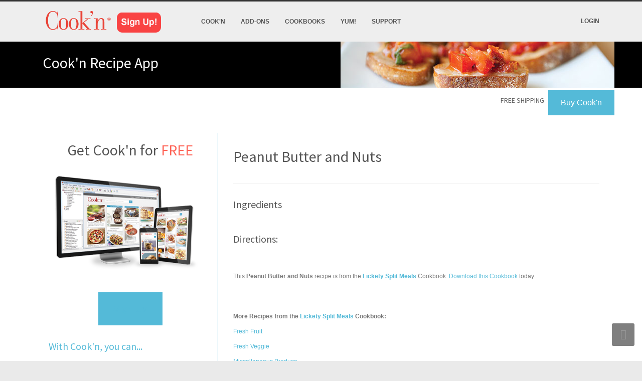

--- FILE ---
content_type: text/html; charset=UTF-8
request_url: http://www.dvo.com/recipe_pages/lickety/Peanut_Butter_and_Nuts.php
body_size: 6146
content:
<!DOCTYPE html>
<!--[if lt IE 7 ]><html class="ie ie6" lang="en"> <![endif]-->
<!--[if IE 7 ]><html class="ie ie7" lang="en"> <![endif]-->
<!--[if IE 8 ]><html class="ie ie8" lang="en"> <![endif]-->
<!--[if (gte IE 9)|!(IE)]><!-->
<html lang="en">
<!--<![endif]-->

    <head>
        <!-- Meta -->
        <meta http-equiv="Content-Type" content="text/html; charset=utf-8" />
        <meta name="viewport" content="width=device-width, initial-scale=1.0">
        <meta name="author" content=""></meta>
        <meta http-equiv="X-UA-Compatible" content="IE=edge">
        <meta name="google-site-verification" content="8kcrKrGTtw53cPPadvXNON8m_IUs2kZNPBYQWjhyAzo" />
        <meta name="keywords" content="Peanut Butter and Nuts recipe">
        <meta name="description" content="This Peanut Butter and Nuts recipe is from the Cook'n recipe organizer recipe collection">

        <!-- Title -->
        <title>Peanut Butter and Nuts</title>

        <!-- CSS Stylesheet -->
        <link href='https://fonts.googleapis.com/css?family=Source+Sans+Pro:400,600,700,300' rel='stylesheet' type='text/css'>
        <link href='https://fonts.googleapis.com/css?family=Great+Vibes' rel='stylesheet' type='text/css'>
        <link rel="stylesheet" type="text/css" href="https://www.dvo.com/css/bootstrap.css" media="screen" />
        <link rel="stylesheet" type="text/css" href="https://www.dvo.com/css/bootstrap-theme.css" media="screen" />
        <link rel="stylesheet" type="text/css" href="https://www.dvo.com/css/style.css" media="screen" />
        <link rel="stylesheet" type="text/css" href="https://www.dvo.com/css/layout/fullwidth.css" id="layout">
        <link rel="stylesheet" type="text/css" href="https://www.dvo.com/css/custom.css" id="custom">

        <!--[if lt IE 9]>
            <script src="https://html5shim.googlecode.com/svn/trunk/html5.js"></script>
            <script src="js/respond.min.js" type="text/javascript"></script>
        <![endif]-->

        <!--Favicons -->
        <link href="https://www.dvo.com/images/icon/apple-touch-icon-144.png" sizes="144x144" rel="apple-touch-icon-precomposed"></link>
        <link href="https://www.dvo.com/images/icon/apple-touch-icon-114.png" sizes="114x114" rel="apple-touch-icon-precomposed"></link>
        <link href="https://www.dvo.com/images/icon/apple-touch-icon-72.png" sizes="72x72" rel="apple-touch-icon-precomposed"></link>
        <link href="https://www.dvo.com/images/icon/apple-touch-icon-57.png" rel="apple-touch-icon-precomposed"></link>
        <link href="https://www.dvo.com/images/icon/favicon.png" rel="shortcut icon"></link>

        <!-- Scripts -->
        <script src="https://ajax.googleapis.com/ajax/libs/jquery/1.8.3/jquery.min.js" type="text/javascript"></script>
        <script src="https://www.dvo.com/js/jquery.easing.1.3.js" type="text/javascript"></script>
        <script src="https://www.dvo.com/js/bootstrap.js"></script>
        <script src="https://www.dvo.com/js/jquery.themepunch.revolution.min.js" type="text/javascript"></script>
        <script src="https://www.dvo.com/js/jquery.prettyPhoto.js" type="text/javascript"></script>
        <script src="https://www.dvo.com/js/jquery.jcarousel.min.js" type="text/javascript"></script>
        <script src="https://www.dvo.com/js/jflickrfeed.js" type="text/javascript"></script>
        <script src="https://www.dvo.com/js/selectnav.js" type="text/javascript"></script>
        <script src="https://www.dvo.com/js/menu-lamp.js" type="text/javascript"></script>
        <script src="https://www.dvo.com/js/jquery.touchwipe.min.js" type="text/javascript"></script>
        <script src="https://www.dvo.com/js/home-script.js" type="text/javascript"></script></script>
        <script src="https://www.dvo.com/js/custom.js" type="text/javascript"></script>

        <style>
            h1 {
                margin-bottom: 2px;
            }
            h3 {
                margin-top: 30px;
            }
        </style>
    </head>

    <body>
        <!-- Setting path for php includes -->
        
        <!-- HEADER -->
            <header class="site-header">
        <div class="container">
            <div class="site-logo">
                <a href="//www.dvo.com"><img src="//www.dvo.com/images/cookn-logo.png" alt="Cook'n" /></a>
                <a href="//www.dvo.com/sign-up.php"><img class="icon-sign-up" src="//www.dvo.com/images/Sign-Up.png" alt="Sign Up!" /></a>
            </div>

            <nav class="site-nav navbar-collapse collapse">
                <ul>
                    <li>
                        <a href="//www.dvo.com/recipe-app.php">Cook'n</a>
                        <ul>
                            <!--<li><a href="//www.dvo.com/cookn-demonstration.php">Demo Videos</a></li>-->
                            <li><a href="//www.dvo.com/video-demonstrations.php">Demo Videos</a></li>
                            <li><a href="//www.dvo.com/recipe-app.php">Features</a></li>
                            <li><a href="//www.dvo.com/feedback.php">Reviews</a></li>
                            <li><a href="//www.dvo.com/version16.php">Upgrade</a></li>
                            <li><a href="//www.dvo.com/cooking-club.php">Membership Plans</a></li>
                            <li>
                                <a href="//www.dvo.com/sign-up.php">Sign Up for Free</a>
                                                            </li>
                                                    </ul>
                    </li>
                    <li>
                        <a href="//www.dvo.com/cooking-club.php">Add-Ons</a>
                        <ul>
                            <li><a href="//www.dvo.com/cooking-club.php">Membership Plans</a></li>
                            <li><a href="//www.dvo.com/capture-plugin-info.php">Capture Plugin</a></li>
                            <li><a href="//www.dvo.com/cookn-plugins.php">Import Plugins</a></li>
                            <li><a href="//www.dvo.com/cookn-themes.php">Themes</a></li>
                                                                                </ul>
                    </li>
                    <li>
                        <a href="//www.dvo.com/cookbooks.php">Cookbooks</a>
                        <ul>
                            <li><a href="//www.dvo.com/cookbooks.php">New Releases</a></li>
                            <li><a href="//www.dvo.com/cookbooks.php#1">BBQ Favorites</a></li>
                            <li><a href="//www.dvo.com/cookbooks.php#2">Dutch Oven</a></li>
                            <li><a href="//www.dvo.com/cookbooks.php#3">Bob Warden</a></li>
                            <li><a href="//www.dvo.com/cookbooks.php#4">DVO</a></li>
                            <li><a href="//www.dvo.com/cookbooks.php#5">Gooseberry Patch</a></li>
                            <li><a href="//www.dvo.com/cookbooks.php#6">101 Series</a></li>
                            <li><a href="//www.dvo.com/cookbooks.php#7">Best of the Best Series</a></li>
                            <li><a href="//www.dvo.com/cookbooks.php#8">Customer Favorites</a></li>
                            <li><a href="//www.dvo.com/cookbooks.php#9"> Diabetic </a></li>
                            <li><a href="//www.dvo.com/cookbooks.php#10">Healthy/Special Diet</a></li>
                            <li><a href="//www.dvo.com/cookbooks.php#11">Deluxe Series</a></li>
                        </ul>
                    </li>
                    <li>
                        <a href="//www.dvo.com/recipearchive.php">Yum!</a>
                        <ul>
                            <li><a href="//www.dvo.com/homecookn/">Current Newsletter</a></li>
                            <li><a href="//www.dvo.com/newsletterarchive.php">Newsletter Archive</a></li>
                            <li><a href="//www.dvo.com/recipearchive.php">Recipe Archive</a></li>
                            <li><a href="//www.dvo.com/forum/">Cook'n Club Forum</a></li>
                        </ul>
                    </li>
                    <li>
                        <a href="//www.dvo.com/support.php">Support</a>
                        <ul>
                            <li><a href="//www.dvo.com/support.php">Frequently Asked Questions</a></li>
                            <li><a href="//www.dvo.com/support.php#507">Video Tutorials</a></li>
                            <li><a href="//www.dvo.com/support-contactform.php">Contact Support</a></li>
                            <li><a href="//www.dvo.com/about.php">About DVO</a></li>
                        </ul>
                    </li>
                    <li class="hidden-md hidden-lg hidden-xl">
                        <a href="https://www.dvo.com/login.php">Login</a>
                    </li>                    
                </ul>
            </nav>

            <div class="site-utility">
                                <a class="login-link hidden-xs hidden-sm" href="https://www.dvo.com/login.php">Login</a>
            </div>

            <button type="button" class="navbar-toggle" data-toggle="collapse" data-target=".navbar-collapse">
                <span class="sr-only">Toggle navigation</span>
                <span class="icon-bar"></span>
                <span class="icon-bar"></span>
                <span class="icon-bar"></span>
            </button>
        </div>
    </header>

        <!-- Recipe Page Header -->
        <section id="page-header" class="page-section">
	<div class="container effect-loaded clearfix bg-brushetta">
		<h1>Cook'n Recipe App</h1>
	</div>
</section>
        <!-- BUYNOW -->
        <!-- Page Section
===============================-->
	<section id="page-section-buynow2" class="page-section special">
    	<div class="container no-padding">
    		<div class="row clearfix no-padding">
				<div class="col-sm-12">

					<div>
						<a class="btn-flat pull-right" style="text-decoration: none;" href="https://www.dvo.com/wizard12-mac-pc.php">
							<span style="color: #fff; font-weight: normal;">Buy Cook'n
						</a>
						<h5 class="text-right pull-right" style="color: #636363; position: relative; top: 10px; right: 8px;">FREE SHIPPING</h5>
					</div>

				</div>
      		</div>
    	</div>
	</section>

        <!-- RECIPE -->
        <div id="page-section" class="page-section no-padding">
            <div class="container">
                <div class="row">
                    <div class="col-sm-4">
                        <!-- AD 1 (edit this add file on the root) -->
                        				<div style="border-right: 1px solid #54bad8; padding: 12px;">
				
					<h1 style="margin: 5px;" class="align-center">Get Cook'n for <span class="red">FREE </span></h1>
				
					<a href="https://www.dvo.com/cookn-free-trial.php"><img class="img-responsive" src="https://www.dvo.com/images/cookncover_300.png" /></a><br />
					<div align=center style="margin: 15px 0 25px 0;">
						<a class="btn-flat large" href="https://www.dvo.com/cookn-free-trial.php"><div>Sign Up</div></a>
					</div>
					
					<h3 style="color: #54bad8; ">With Cook'n, you can...</h3>
					<ul style="margin-bottom: 30px;">
						<li><i class="icon-star"></i><a href="https://www.dvo.com/capture-recipes.php"> Capture Internet Recipes w/1-Click</a></li>
						<li><i class="icon-star"></i><a href="https://www.dvo.com/organizing-recipes.php"> Enter your Personal Recipes Easily</a></li>
						<li><i class="icon-star"></i><a href="https://www.dvo.com/menu-planning.php"> Make Meal Plans w/Visual Menu Planner</a></li>
						<li><i class="icon-star"></i><a href="https://www.dvo.com/groceryshoppinglist.php"> Auto-Generate Shopping List</a></li>
						<li><i class="icon-star"></i><a href="https://www.dvo.com/analyzing-nutrition.php"> Calculate Nutrition of Your Recipes</a></li>
						<li><i class="icon-star"></i><a href="https://www.dvo.com/pinterest.html"> Capture & Sync Pinterest Recipes</a></li>
						<li><i class="icon-star"></i><a href="https://www.dvo.com/scanit.html"> Scan Printed Recipes</a></li>
						<li><i class="icon-star"></i><a href="https://www.dvo.com/recipefeed.html"> Discover Recipes w/Live Recipe Feed</a></li>
						<li><i class="icon-star"></i><a href="https://www.dvo.com/snipit.html"> Use Snip-It to Capture Blog Recipes</a></li>
						<li><i class="icon-star"></i><a href="https://www.dvo.com/snagit.html"> Import recipes from Word</a></li>
						<li><i class="icon-star"></i><a href="https://www.dvo.com/socialsharing.html"> Share Recipes with Social Media</a></li>
					</ul>




					
				</div><!-- /ad1 -->
                        <br />

                        <!-- AD 2 (edit this add file on the root) -->
                        				<div style="border-right: 1px solid #54bad8; padding: 12px;">
				
					<div class="video-container">
						<iframe width="640" height="360" src="//www.youtube.com/embed/w2WAZJ1Tdi8?rel=0" frameborder="0" allowfullscreen></iframe>
   					</div>

					<br>
					<br>
					
					<div class="video-container">
						<iframe width="640" height="360" src="//www.youtube.com/embed/CY-_G7082MQ?rel=0" frameborder="0" allowfullscreen></iframe>
   					</div>

					<br>
					<br>
					
					<div class="video-container">
						<iframe width="640" height="360" src="//www.youtube.com/embed/vt-q_8fOdBQ?rel=0" frameborder="0" allowfullscreen></iframe>
   					</div>

				</div><!-- /ad2 -->                    </div>

                    <div class="col-sm-8">
                        <!-- AddThis Button BEGIN -->
                        <div class="addthis_toolbox addthis_default_style ">
                            <a class="addthis_button_facebook_like" fb:like:layout="button_count"></a>
                            <a class="addthis_button_pinterest_pinit"></a>
                            <a class="addthis_button_tweet"></a>
                            <a class="addthis_counter addthis_pill_style"></a>
                        </div>
                        <script type="text/javascript">var addthis_config = {"data_track_addressbar":true};</script>
                        <script type="text/javascript" src="https://s7.addthis.com/js/300/addthis_widget.js#pubid=danoaks"></script>
                        <!-- AddThis Button END -->

                        <br />

                        <!-- Recipe -->
                        <div itemscope itemtype="https://schema.org/Recipe">
                            <div>
                                <div class="microdata">
                                    <h1 itemprop="name">Peanut Butter and Nuts</h1>
                                    <hr />
                                </div>


                                <p>





                                </p>
                            </div><!-- END recipe general info -->


                            <h3>Ingredients</h3>
                            <div>
                            </div><!-- END ingredients -->

                            <h3 style="margin-bottom: -10px;">Directions:</h3>
                            <div itemprop="recipeInstructions">
                                <p></p>
                            </div><!-- END instructions -->

                        </div><!-- END microdata recipe -->

                        <div style="position: relative; top: 32px;">
                            <p>This <b>Peanut Butter and Nuts</b> recipe is from the <a href="https://www.dvo.com/lickety-split-meals-cookbook.html"><b>Lickety Split Meals</b></a> Cookbook. <a href="https://www.dvo.com/lickety-split-meals-cookbook.html">Download this Cookbook</a> today.</p><br />
                            <div style="margin-top: 10px; margin-bottom: 20px;">
                                <b>More Recipes from the <a href="https://www.dvo.com/lickety-split-meals-cookbook.html">Lickety Split Meals</a> Cookbook:</b> <br />
                                <a href="Fresh_Fruit.html">Fresh Fruit</a><br/>
                                <a href="Fresh_Veggie.html">Fresh Veggie</a><br/>
                                <a href="Miscellaneous_Produce.html">Miscellaneous Produce</a><br/>
                                <a href="Dried_Fruit.html">Dried Fruit</a><br/>
                                <a href="Dried_Beans_and_Grains.html">Dried Beans and Grains</a><br/>
                                <a href="Pasta.html">Pasta</a><br/>
                                <a href="Soups.html">Soups</a><br/>
                                <a href="Canned_Fruit.html">Canned Fruit</a><br/>
                                <a href="Canned_Vegetables_and_Beans.html">Canned Vegetables and Beans</a><br/>
                                <a href="Canned_Sauces.html">Canned Sauces</a><br/>
                                <a href="Canned_Meat.html">Canned Meat</a><br/>
                                <a href="Condiments.html">Condiments</a><br/>
                                <a href="Cooking_Oils.html">Cooking Oils</a><br/>
                                <a href="Baking_Supplies.html">Baking Supplies</a><br/>
                                <a href="Peanut_Butter_and_Nuts.html">Peanut Butter and Nuts</a><br/>
                                <a href="Spices-_Dried_Herbs_and_Flavorings.html">Spices, Dried Herbs and Flavorings</a><br/>
                                <a href="Cereal.html">Cereal</a><br/>
                                <a href="Ethnic_Foods.html">Ethnic Foods</a><br/>
                                <a href="Bread_Products.html">Bread Products</a><br/>
                                <a href="Snacks.html">Snacks</a><br/>
                                <a href="Eggs_and_Dairy.html">Eggs and Dairy</a><br/>
                                <a href="Convenience_Meats_and_Seafood.html">Convenience Meats and Seafood</a><br/>
                                <a href="Poultry-_Beef-_and_Pork.html">Poultry, Beef, and Pork</a><br/>
                                <a href="Alcohol_for_Cooking.html">Alcohol for Cooking</a><br/>
                                <a href="Frozen_Veggies.html">Frozen Veggies</a><br/>
                                <a href="Frozen_or_Bottled_Juices.html">Frozen or Bottled Juices</a><br/>
                                <a href="Frozen_Fruit.html">Frozen Fruit</a><br/>
                                <a href="Frozen_Miscellaneous.html">Frozen Miscellaneous</a><br/>
                            </div>
                        </div>
                    </div><!-- END column small 8 -->
                </div><!-- END row -->
            </div><!-- END container -->
        </div><!-- END recipe page section -->

        <!-- SOCIAL -->
        <!-- Page Section
===============================-->
  <section id="page-section-1" class="page-section ">
    <div class="container">
      <div class="row no-padding">
        <div class="col-lg-8 ">
          <h3>#1 Best-Selling Recipe App with millions and millions served!</h3>
        </div>
        <div class="col-lg-4 ">
          <ul class="social-icon">
            <li><img src="https://www.dvo.com/images/follow-us.png" alt="follow us" width="95" target="_blank"></li>
            <li><a href="https://www.facebook.com/Recipe.Organizer" class="icon-facebook facebook" target="_blank"></a></li>
            <li><a href="https://www.pinterest.com/cooknsoftware/boards/" class="icon-pinterest pinterest target="_blank""></a></li>
            <li><a href="https://twitter.com/CooknSoftware" class="icon-twitter twitter" target="_blank"></a></li>
			      <li><a href="https://plus.google.com/u/0/b/110972757289789589009/110972757289789589009/posts" class="icon-google-plus google-plus" target="_blank"></a></li>
          </ul>
        </div>
      </div>
    </div>
  </section>

        <!-- FOOTER -->
            <!-- Footer -->
    <footer class="site-footer">
        <div class="container">
            <div class="row no-padding">
                <div class="col-sm-4">
                    <h3 class="no-padding">DVO Partners</h3>
                    <ul>
                        <li><a href="//www.dvo.com/cookbooks.php#1">Gooseberry Patch </a></li>
                        <li><a href="//www.dvo.com/diabetic-cookbook.php">ADA</a></li>
                        <li><a href="//www.dvo.com/taste_of_home.php">Taste of Home</a></li>
                        <li><a href="//www.dvo.com/barbecue-food.php">Weber</a></li>
                        <li><a href="//www.dvo.com/rhodes-bread.php">Rhodes</a></li>
                    </ul>
                </div>
            
                <hr class="visible-xs"/>

                <div class="col-sm-4">
                    <h3 class="no-padding">DVO Information</h3>
                    <ul>
                        <li><a href="//www.dvo.com/contact.php ">Contact Us </a></li>
                        <li><a href="//www.dvo.com/about.php ">About DVO</a></li>
                        <li><a href="//www.dvo.com/newsletter.php">Newsletter Signup</a></li>
                        <li><a href="//www.dvo.com/privacy.php">Privacy Policy</a></li>
                        <li><a href="//www.dvo.com/200-percent-guarantee.php">200% Guarantee</a></li>
                        <li><a href="//www.dvo.com/links.htm">Other Resources</a></li>
                                            </ul>
                </div>

                <hr class="visible-xs"/>

                <div class="col-sm-4">
                    <h3 class="no-padding">Free Newsletter Sign Up</h3>

                    <a class="btn btn-primary" href="/newsletter.php">Go to Sign Up Page</a>
                </div>
            </div>
        </div>

        <div class="site-footer-bottom">
            <div class="container">
                <div class="row no-padding">
                    <div class="col-lg-8">
                        <ul class="site-footer-menu">
                            <li><a href="//www.dvo.com/index.php">Home</a></li>
                            <li><a href="//www.dvo.com/recipe-organizer.php">Recipe Organizer</a></li>
                            <li><a href="//www.dvo.com/cookn-apps.html">Recipe Apps</a></li>
                            <li><a href="//www.dvo.com/products.php">Add-Ons</a></li>
                            <li><a href="//www.dvo.com/cookbooks.php">Cookbooks</a></li>
                            <li><a href="//www.dvo.com/recipearchive.php">Yum!</a></li>
                            <li><a href="//www.dvo.com/support.php">Support</a></li>
                        </ul>
                    </div>

                    <div class="col-lg-4">
                        <span class="copyright">Copyright &copy 2025 DVO Enterprises</span>
                    </div>
                </div>
            </div>
        </div>
    </footer>
    <!-- End Footer-->

    <!-- Move To Top-->
    <div id="move-to-top"><a class="icon-angle-up"></a></div>
    <!-- End Move To Top -->

        </div><!-- End Wrapper All Content-->

        <!-- Move To Top -->
        <div id="movetotop"><a class="icon-angle-up"></a></div>

        <!-- Start Quantcast tag -->
        <script type="text/javascript" src="https://edge.quantserve.com/quant.js"></script>
        <script type="text/javascript">
        _qacct="p-84yXy7xTOuoUk";quantserve();
        </script>
        <noscript><img src="https://pixel.quantserve.com/pixel/p-84yXy7xTOuoUk.gif" style="display: none" height="1" width="1" alt="Quantcast"/></noscript>
        <!-- End Quantcast tag -->

        <!-- SiteCatalyst code version: H.20.3. Copyright 1997-2009 Adobe, Inc. More info available at https://www.Adobe.com -->
        <script language="JavaScript" type="text/javascript" src="https://www.dvo.com/js/s_code.js"></script>
        <script language="JavaScript" type="text/javascript">
        /* You may give each page an identifying name, server, and channel on the next lines. */
        s.pageName=""
        s.server=""
        s.channel="Cookn11"
        s.pageType=""
        s.prop1=""
        s.prop2=""
        s.prop3=""
        s.prop4=""
        s.prop5=""
        /* Conversion Variables */
        s.campaign=""
        s.state=""
        s.zip=""
        s.events="prodView"
        s.products=""
        s.purchaseID=""
        s.eVar1=""
        s.eVar2=""
        s.eVar3=""
        s.eVar4=""
        s.eVar5=""
        /********** DO NOT ALTER ANYTHING ELSE BELOW THIS LINE! *************/
        var s_code=s.t();if(s_code)document.write(s_code)//--></script>
        <script language="JavaScript" type="text/javascript"><!-- if(navigator.appVersion.indexOf('MSIE')>=0)document.write(unescape('%3C')+'\! -'+'-')
        //--></script><noscript><a href="https://www.Adobe.com" title="Web Analytics"><img src="10xdvo.112.2O7.net/b/ss/10xdvo/1/H.20.3- -NS/0" height="1" width="1" border="0" alt="" /></a></noscript><!--/DO NOT REMOVE/-->
        <!-- End SiteCatalyst code version: H.20.3. -->

        <!-- google analytics Start-->
        <script type="text/javascript">
            var gaJsHost = (("https:" == document.location.protocol) ? "https://ssl." : "https://www.");
            document.write(unescape("%3Cscript src='" + gaJsHost + "google-analytics.com/ga.js' type='text/javascript'%3E%3C/script%3E"));
        </script>
        <script type="text/javascript">
            try{
            var pageTracker = _gat._getTracker("UA-273522-1");
            pageTracker._trackPageview();
            } catch(err) {}
        </script>
        <!-- google analytics End-->

        <!--Affiliate Tracking Code-->
        <script type="text/javascript"><!--
            document.write(unescape("%3Cscript id='pap_x2s6df8d' src='" + (("https:" == document.location.protocol) ? "https://" : "https://") +
                "dvo.postaffiliatepro.com/scripts/trackjs.js' type='text/javascript'%3E%3C/script%3E"));//-->
        </script>
        <script type="text/javascript"><!--
            PostAffTracker.setAccountId('default1');
            try {
            PostAffTracker.track();
            } catch (err) { }
        //-->
        </script>
        <!--Affiliate Tracking Code End-->

        <script type="text/javascript">
            setTimeout(function(){var a=document.createElement("script");
            var b=document.getElementsByTagName("script")[0];
            a.src=document.location.protocol+"//dnn506yrbagrg.cloudfront.net/pages/scripts/0013/3586.js?"+Math.floor(new Date().getTime()/3600000);
            a.async=true;a.type="text/javascript";b.parentNode.insertBefore(a,b)}, 1);
        </script>
    </body>
</html>
